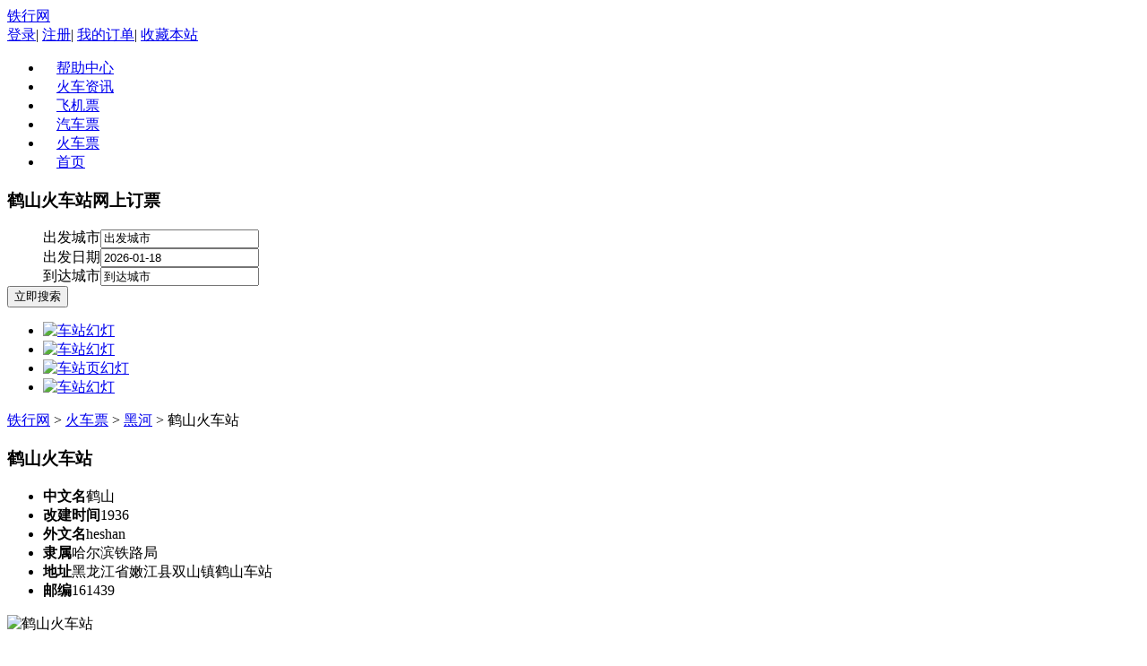

--- FILE ---
content_type: text/html;charset=UTF-8
request_url: http://hcp.tiexing.com/heshan/
body_size: 4791
content:
<!DOCTYPE html PUBLIC "-//W3C//DTD XHTML 1.0 Transitional//EN" "http://www.w3.org/TR/xhtml1/DTD/xhtml1-transitional.dtd">
<html xmlns="http://www.w3.org/1999/xhtml">
<head>
<meta http-equiv="Content-Type" content="text/html; charset=utf-8" />
<meta name="description" content="鹤山火车站官网（http://hcp.tiexing.com/heshan/）为您提供鹤山火车站时刻表，鹤山火车站简介、票价、电话、地址、放票时间等。买火车票，上铁行网。" />
<meta name="keywords" content="鹤山火车站时刻表，鹤山火车站官网" />
<title>鹤山火车站时刻表_鹤山火车站官网_铁行网Tiexing.com</title>
<link href="http://img.tiexing.com/styles/common/css/main.css" rel="stylesheet" type="text/css" />
<script type="text/javascript" src="http://img.tiexing.com/js/common/jquery/jquery-1.7.1.min.js"></script>
<script type="text/javascript" src="http://img.tiexing.com/js/common/jquery/jquery.jslides.js"></script>
<script type="text/javascript" src="http://img.tiexing.com/js/common/datepicker/WdatePicker.js"></script>
<script type="text/javascript" src="http://hcp.tiexing.com/js/train/search.js"></script>
<script type="text/javascript" src="http://img.tiexing.com/js/common/selector/city_data.js"></script>
<script type="text/javascript" src="http://img.tiexing.com/js/common/selector/city_selector.js"></script>
<script type="text/javascript" src="http://hcp.tiexing.com/js/train/txTrainStation.js"></script>
</head>

<body>
<style>
	.toper .r_box .nav ul li a {padding:0 15px;}
</style>
<div class="warpper toper">
	<div class="logo"><a href="http://www.tiexing.com" title="铁行网">铁行网</a></div>
	<div class="r_box">
    	<div class="t_box">
    		<a rel="nofollow" href="http://ucenter.114piaowu.com">登录</a>|
    		<a rel="nofollow" target="_blank" href="http://ucenter.114piaowu.com/module/datum/userData/register.jsp">注册</a>|
    		<a rel="nofollow" href="http://ucenter.114piaowu.com/datum/userCenterHome/centerHomeInfo.html">我的订单</a>|
    		<a target="_self" href="javascript:window.external.AddFavorite('http://www.tiexing.com','铁行网')">收藏本站</a>
    	</div>
        <div class="nav">
        	<ul>
                <li><a href="/" >帮助中心</a></li>
                <li><a href="/" >火车资讯</a></li>
                <li><a href="http://jipiao.114piaowu.com/" >飞机票</a></li>
                <li><a href="http://qiche.114piaowu.com/" >汽车票</a></li>
                <li><a href="http://hcp.tiexing.com" class="cur">火车票</a></li>
                <li><a href="http://www.tiexing.com" >首页</a></li>
            </ul>
        </div>
    </div>
</div>
<div class="clearboth"></div>
<div class="banner">
	<div class="content warpper">
        <div class="contbox left">
            <form name="daigouForm2" action="../train/txStationToStation_txStationToStationAdapter.action" method="post"
					onsubmit="return search.checkTrainForm('2');" >
                <div class="search_cs left">
	                <dl>
	                	<dt><h3>鹤山火车站网上订票</h3></dt>
	                    <dd><span>出发城市</span><input onblur="hideCity()"
										onfocus="citySelector._ListData_=cityDataList.trainData;showCity('startCity2')"
										id="startCity2" value="出发城市" name="startStation" type="text" value="请选择出发城市..." /></dd>
	                    <dd class="r"><span>出发日期</span><input  class="date" id="goDate2" value="2026-01-18"	name="goDate"
										onclick="WdatePicker({doubleCalendar:true,minDate:'2026-01-16',maxDate:'2026-03-16'})" type="text" value="请选择出发日期..."/></dd>
	                    <dd><span>到达城市</span><input onblur="hideCity()" onfocus="citySelector._ListData_=cityDataList.trainData;showCity('endCity2')"
										id="endCity2" value="到达城市" name="endStation" type="text" value="请选择到达城市..."/></dd>
	                    <div class="sbox left"><input class="sgo" name="" type="submit" value="立即搜索" /></div>
	                    <div><a href="javascript:void(0)" onclick="txTrainStation.clickHuan();" class="huan"></a></div>
	                </dl>
                </div>
          </form>
          <div class="focus right">
            <ul>
                <li><a href="http://www.tiexing.com" target="_blank"> <img src="http://img.tiexing.com/images/tpk/20140610171248_948.jpg" alt="车站幻灯" /></a></li>
	            <li><a href="http://www.tiexing.com" target="_blank"> <img src="http://img.tiexing.com/images/tpk/20140610171308_266.jpg" alt="车站幻灯" /></a></li>
	            <li><a href="http://www.tiexing.com" target="_blank"> <img src="http://img.tiexing.com/images/tpk/20140610171326_320.jpg" alt="车站页幻灯" /></a></li>
	            <li><a href="http://www.tiexing.com" target="_blank"> <img src="http://img.tiexing.com/images/tpk/20140610171342_422.jpg" alt="车站幻灯" /></a></li>
	            </ul>
          </div>
          </div>
        <div class="clearboth"></div>
    </div>
</div>
<div class="warpper mbx"><a href="http://www.tiexing.com">铁行网</a> &gt; <a href="http://hcp.tiexing.com">火车票</a> &gt; <a href="http://hcp.tiexing.com/hh/">黑河</a> &gt; 鹤山火车站</div>
<div class="warpper content_box">
	<div class="left cont_box">
	<div class="title left"><h3>鹤山火车站</h3></div>
	<div class="left cont">
	  	<ul class="hcz_list left">
	        <li><b>中文名</b>鹤山</li>
	        <li><b>改建时间</b>1936</li>
	        <li><b>外文名</b>heshan</li>
	        <li><b>隶属</b>哈尔滨铁路局</li>
	        <li><b>地址</b>黑龙江省嫩江县双山镇鹤山车站</li>
	        <li><b>邮编</b>161439</li>
	    </ul>
	    <div class="intro left">
	        <img src="http://img.tiexing.com/images/tpk/20140702173732_536.jpg" width="220" height="150" alt="鹤山火车站"/>
		         <p>鹤山站是位于黑龙江省嫩江县鹤山农场的一个铁路车站，邮政编码161439。车站建于1936年，有富西铁路经过该站，现办理客货运业务，车站及其上下行区间均未电气化。车站距离富裕站160公里，隶属哈尔滨铁路局，是四等站。</p></div>
	</div>
</div><div class="sidbar right">
   	<div class="fpday left">
       	<h3>鹤山火车站放票时间</h3>
           <dl class="fp">
           	<dt>今天01月16日周五</dt>
               <dd>今天18:00可以购买:02月14日从鹤山站发车（Z、K、T、数字等开头的车次）</dd>
               <dd>今天11:00可以购买:02月14日从鹤山站发车（C、D开头的车次）</dd>
               <dd class="nobot">今天14:00可以购买:02月14日从鹤山站发车（G开头的车次）</dd>
           </dl>
    </div>
</div>
</div>
<div class="clearboth"></div>
<div class="warpper content_box">
    <div class="left cont_box">
	<div class="title left"><h3>鹤山火车站时刻表</h3></div>
    <div class="left cont">
    	<ul class="box skb">
	    	<li>
	    	        <a href="http://hcp.tiexing.com/.html"><em></em></a>
	    	        <a href="http://hcp.tiexing.com/-.html"><i>到</i></a>
	    	        ( - )
	    	        
	    	    </li>
	    	<li>
	    	        <a href="http://hcp.tiexing.com/.html"><em></em></a>
	    	        <a href="http://hcp.tiexing.com/-.html"><i>到</i></a>
	    	        ( - )
	    	        
	    	    </li>
	    	<li>
	    	        <a href="http://hcp.tiexing.com/.html"><em></em></a>
	    	        <a href="http://hcp.tiexing.com/-.html"><i>到</i></a>
	    	        ( - )
	    	        
	    	    </li>
	    	<li>
	    	        <a href="http://hcp.tiexing.com/.html"><em></em></a>
	    	        <a href="http://hcp.tiexing.com/-.html"><i>到</i></a>
	    	        ( - )
	    	        
	    	    </li>
	    	<li>
	    	        <a href="http://hcp.tiexing.com/.html"><em></em></a>
	    	        <a href="http://hcp.tiexing.com/-.html"><i>到</i></a>
	    	        ( - )
	    	        
	    	    </li>
	    	</ul>
    </div>
</div><div class="sidbar right">
	<div class="zixun left">
    	<h3>鹤山火车站资讯</h3>
        <ul>
            <li><a href="/6807.html">江门汽车站到鹤山沙坪汽车站怎样坐车</a></li>
            <li><a href="/6439.html">黑河机场客服</a></li>
            <li><a href="/6402.html">黑河机场大巴</a></li>
            <li><a href="/6260.html">黑河机场客服电话</a></li>
            <li><a href="/1861.html">黑河火车站列车恢复运行</a></li>
            <li><a href="/8027.html">北海福成机场到涠洲岛</a></li>
            <li><a href="/8026.html">北海有什么好玩的地方</a></li>
            <li><a href="/8025.html">邯郸东站火车票预订</a></li>
            </ul>
    </div>
</div></div>
<div class="clearboth"></div>
<div class="warpper content_box">
    <div class="left cont_box">
	<div class="title left"><h3>鹤山火车票代售点</h3></div>
    <div class="left cont">
    	<ul class="box">
    	    <li><a href="http://hcp.tiexing.com/dsd_hh_nenjiangxian/903.html">嫩江瑞冬代售点</a></li>
    	    <li><a href="http://hcp.tiexing.com/dsd_hh_wudalianchishi/904.html">五大连池市顺达代售点</a></li>
    	    <li><a href="http://hcp.tiexing.com/dsd_hh_aihuiqu/3513.html">黑河代售所</a></li>
    	    <li><a href="http://hcp.tiexing.com/dsd_hh_qianjinqu/803.html">佳木斯中山路售票点</a></li>
    	    <li><a href="http://hcp.tiexing.com/dsd_hh_dongfengqu/825.html">东风区售票点</a></li>
    	    <li><a href="http://hcp.tiexing.com/dsd_hh_xiangyangqu2/888.html">保卫路售票点</a></li>
    	    <li><a href="http://hcp.tiexing.com/dsd_hh_xiangyangqu2/3539.html">秋林售票点</a></li>
    	    <li><a href="http://hcp.tiexing.com/dsd_hh_qianjinqu/3540.html">大福源代售所</a></li>
    	    <li><a href="http://hcp.tiexing.com/dsd_hh_xiangyangqu2/3541.html">帮百事代售所</a></li>
    	    <li><a href="http://hcp.tiexing.com/dsd_hh_xiangyangqu2/3542.html">路路通代售所</a></li>
    	    <li><a href="http://hcp.tiexing.com/dsd_hh_qianjinqu/3543.html">祥光代售所</a></li>
    	    <li><a href="http://hcp.tiexing.com/dsd_hh_qianjinqu/3544.html">如意大厦代售所</a></li>
    	    <li><a href="http://hcp.tiexing.com/dsd_hh_qianjinqu/3545.html">佳大代售所</a></li>
    	    <li><a href="http://hcp.tiexing.com/dsd_hh_qianjinqu/3546.html">鑫宇代售所</a></li>
    	    <li><a href="http://hcp.tiexing.com/dsd_hh_huachuanxian/3548.html">桦川代售所</a></li>
    	    <li><a href="http://hcp.tiexing.com/dsd_hh_keshanxian/826.html">克山代售所</a></li>
    	    </ul>
    </div>
</div></div>
<div class="clearboth"></div>
<div class="warpper content_box bot10px">
    <div class="star_end left">
        <ul class="cz">
	<h3>鹤山火车站周边车站</h3>
	    <li><a href="http://hcp.tiexing.com/beian/">北安</a></li>
	    <li><a href="http://hcp.tiexing.com/xingaofeng/">新高峰</a></li>
	    <li><a href="http://hcp.tiexing.com/hadayang/">哈达阳</a></li>
	    <li><a href="http://hcp.tiexing.com/wandao/">弯道</a></li>
	    <li><a href="http://hcp.tiexing.com/xinyan/">新彦</a></li>
	    <li><a href="http://hcp.tiexing.com/erjing/">二井</a></li>
	    <li><a href="http://hcp.tiexing.com/jiusan/">九三</a></li>
	    <li><a href="http://hcp.tiexing.com/nenjiang/">嫩江</a></li>
	    <li><a href="http://hcp.tiexing.com/kedong/">克东</a></li>
	    <li><a href="http://hcp.tiexing.com/yilaha/">伊拉哈</a></li>
	    <li><a href="http://hcp.tiexing.com/zhaoguang/">赵光</a></li>
	    <li><a href="http://hcp.tiexing.com/zhayinhe/">扎音河</a></li>
	    <li><a href="http://hcp.tiexing.com/halitu/">哈力图</a></li>
	    <li><a href="http://hcp.tiexing.com/erlongshantun/">二龙山屯</a></li>
	    <li><a href="http://hcp.tiexing.com/lijia/">李家</a></li>
	    <li><a href="http://hcp.tiexing.com/wudalianchi/">五大连池</a></li>
	    <li><a href="http://hcp.tiexing.com/dongbianjing/">东边井</a></li>
	    <li><a href="http://hcp.tiexing.com/keshan/">克山</a></li>
	    </ul><ul class="nor cz">
    <h3>全国热门车站</h3>
    <li><a href="http://hcp.tiexing.com/nanchang/">南昌</a></li>
	<li><a href="http://hcp.tiexing.com/kunshannan/">昆山南</a></li>
	<li><a href="http://hcp.tiexing.com/quanzhou/">泉州</a></li>
	<li><a href="http://hcp.tiexing.com/guangzhoudong/">广州东</a></li>
	<li><a href="http://hcp.tiexing.com/jinan/">济南</a></li>
	<li><a href="http://hcp.tiexing.com/chongqingbei/">重庆北</a></li>
	<li><a href="http://hcp.tiexing.com/hefeinan/">合肥南</a></li>
	<li><a href="http://hcp.tiexing.com/wuxi/">无锡</a></li>
	<li><a href="http://hcp.tiexing.com/shanghai/">上海</a></li>
	<li><a href="http://hcp.tiexing.com/changzhou/">常州</a></li>
	<li><a href="http://hcp.tiexing.com/nanchangxi/">南昌西</a></li>
	<li><a href="http://hcp.tiexing.com/nanningdong/">南宁东</a></li>
	<li><a href="http://hcp.tiexing.com/fuzhou/">福州</a></li>
	<li><a href="http://hcp.tiexing.com/changsha/">长沙</a></li>
	<li><a href="http://hcp.tiexing.com/xiamenbei/">厦门北</a></li>
	<li><a href="http://hcp.tiexing.com/beijing/">北京</a></li>
	<li><a href="http://hcp.tiexing.com/hankou/">汉口</a></li>
	<li><a href="http://hcp.tiexing.com/shangrao/">上饶</a></li>
	</ul></div>
     <div class="clearboth"></div>
</div>
<div class="qlink warpper">
	<dl>
    	<dt>快速链接：</dt>
	    <dd>
	    	<a href="http://hcp.tiexing.com/heshan/">
	    	鹤山火车站首页</a>
	    <a href="http://hcp.tiexing.com/heshan/jieshao.html">鹤山火车站简介</a>
	    <a href="http://hcp.tiexing.com/heshan/dianhua.html">鹤山火车站电话</a>
	    <a href="http://hcp.tiexing.com/heshan/dizhi.html">鹤山火车站地址</a>
	    <a href="http://hcp.tiexing.com/heshan/shike.html">鹤山火车站时刻</a>
	    <a href="http://hcp.tiexing.com/heshan/piaojia.html">鹤山火车站票价</a>
	    <a href="http://hcp.tiexing.com/heshan/checi.html">鹤山火车站车次</a>
	    <a href="http://hcp.tiexing.com/heshan/zixun.html">鹤山火车站资讯</a>
	    <a href="http://hcp.tiexing.com/dsd_hh/">黑河火车票代售点</a>
	    </dd>
    </dl>
</div>
<div class="clearboth"></div>
<div class="footer">
	<p class="menu">
		<a href="/22.html" rel="nofollow">关于我们</a>|
		<a href="/23.html " rel="nofollow">免责声明</a>|
		<a href="/49.html" rel="nofollow">隐私保护</a>|
		<a href="http://union.114piaowu.com/" rel="nofollow">网站加盟</a>|
		<a href="/25.html" rel="nofollow">联系我们 </a>
	</p>
    <p>Copyright © 2009-2019 <a href="http://www.tiexing.com" title="铁行网">www.tiexing.com</a> <a href="http://www.miibeian.gov.cn/publish/query/indexFirst.action">苏ICP备11023896号-5</a></p>
    <p><a target="_blank" href="https://www.beian.gov.cn/portal/registerSystemInfo?recordcode=32010402000454" style="display:inline-block;text-decoration:none;height:20px;line-height:20px;" rel="nofollow"  target="_blank">
		<img src="http://hcp.tiexing.com/styles/train/images/ghs.png" style="float:left;"/>苏公网安备 32010402000454号</a></p>
    <div class=" warpper icon_foot">
    <ul>
        <li><a href="http://img.tiexing.com/images/zizhi/20140606.jpg" rel="nofollow" target="_blank"><img src="http://img.tiexing.com/styles/common/images/wapba.png" width="127" height="47" /></a></li>
        <li><a href="http://www.njga.gov.cn/www/njga/wsga/index.jsp" rel="nofollow" target="_blank"><img src="http://img.tiexing.com/styles/common/images/wapjc.png" width="127" height="47" /></a></li>
        <li><a><img src="http://img.tiexing.com/styles/common/images/zf-pay.png" width="127" height="47" /></a></li>
<!--         
        <li>
			<script src="http://kxlogo.knet.cn/seallogo.dll?sn=e131008110100427325mjo000000&amp;size=0"></script>
            <span style="display:inline-block;position:relative;width:auto;">
	            <a id="kx_verify" tabindex="-1" target="_blank" kx_type="图标式" style="display:inline-block;">
	            	<img src="http://rr.knet.cn/static/images/logo/cnnic.png" style="border:none;" oncontextmenu="return false;" alt="可信网站">
	            </a>
            </span>
        </li>
 -->        
    </ul>
    <div class="clearboth"></div>
  </div>
    </div>
</body>
</html>